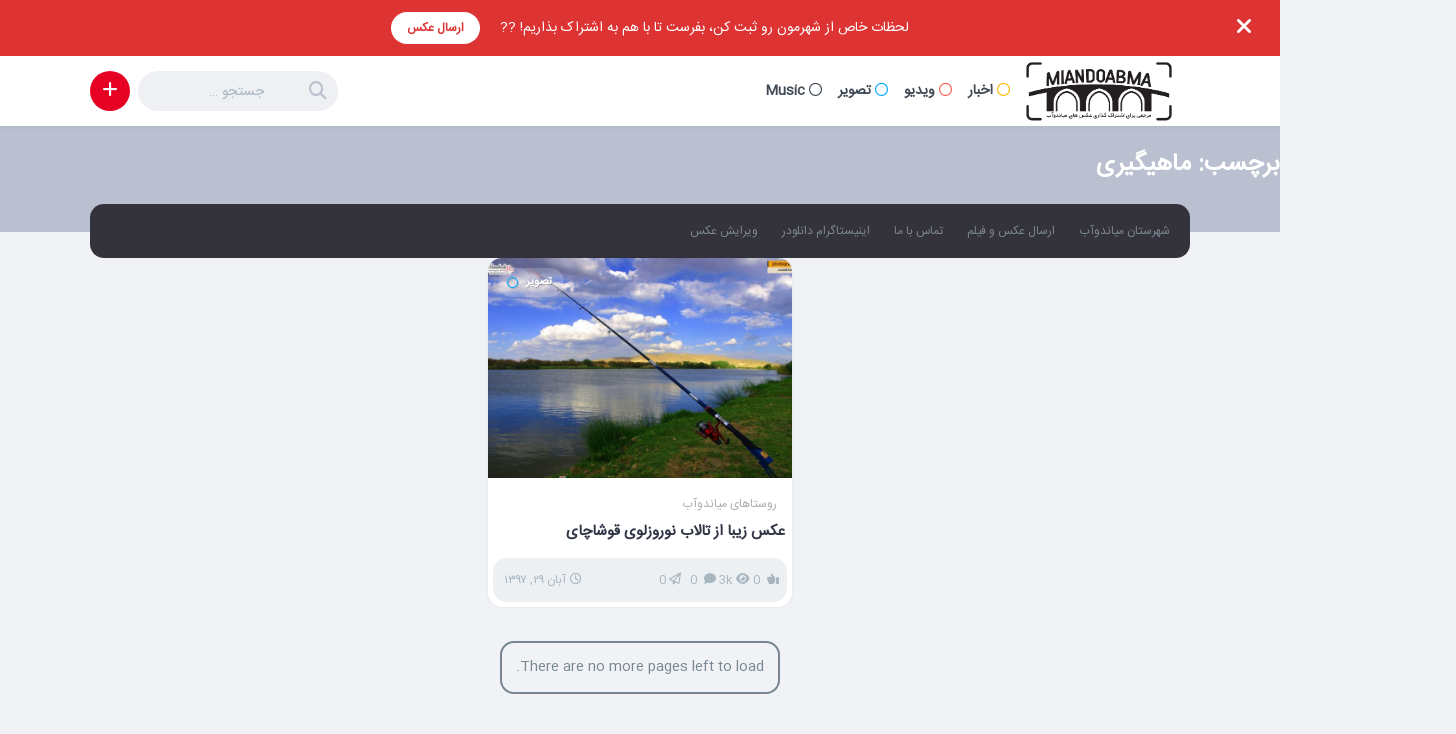

--- FILE ---
content_type: text/html; charset=UTF-8
request_url: https://miandoabma.ir/tag/%D9%85%D8%A7%D9%87%DB%8C%DA%AF%DB%8C%D8%B1%DB%8C/
body_size: 7903
content:
<!DOCTYPE html><html dir="rtl" lang="fa-IR"><head><meta charset="UTF-8"><title>بایگانی‌های ماهیگیری | میاندوآب ما: رسانه خبری، مرجع کامل معرفی میاندوآب</title><link rel="stylesheet" href="https://miandoabma.ir/wp-content/cache/min/1/81e7606640d1f1088aa51873a538d05e.css" data-minify="1" /><meta name='robots' content='max-image-preview:large' /><meta name="robots" content="max-snippet:-1, max-image-preview:large, max-video-preview:-1"/><link rel="canonical" href="https://miandoabma.ir/tag/%d9%85%d8%a7%d9%87%db%8c%da%af%db%8c%d8%b1%db%8c/" /><meta property="og:locale" content="fa_IR" /><meta property="og:type" content="object" /><meta property="og:title" content="بایگانی‌های ماهیگیری | میاندوآب ما: رسانه خبری، مرجع کامل معرفی میاندوآب" /><meta property="og:url" content="https://miandoabma.ir/tag/%d9%85%d8%a7%d9%87%db%8c%da%af%db%8c%d8%b1%db%8c/" /><meta property="og:site_name" content="میاندوآب ما: رسانه خبری، مرجع کامل معرفی میاندوآب" /><meta name="twitter:card" content="summary_large_image" /><meta name="twitter:title" content="بایگانی‌های ماهیگیری | میاندوآب ما: رسانه خبری، مرجع کامل معرفی میاندوآب" /> <script type='application/ld+json' class='yoast-schema-graph yoast-schema-graph--main'>{"@context":"https://schema.org","@graph":[{"@type":"Organization","@id":"https://miandoabma.ir/#organization","name":"\u0634\u0647\u0631\u0633\u062a\u0627\u0646 \u0645\u06cc\u0627\u0646\u062f\u0648\u0622\u0628","url":"https://miandoabma.ir/","sameAs":[],"logo":{"@type":"ImageObject","@id":"https://miandoabma.ir/#logo","url":"https://miandoabma.ir/wp-content/uploads/2018/08/logo-min.png","width":547,"height":257,"caption":"\u0634\u0647\u0631\u0633\u062a\u0627\u0646 \u0645\u06cc\u0627\u0646\u062f\u0648\u0622\u0628"},"image":{"@id":"https://miandoabma.ir/#logo"}},{"@type":"WebSite","@id":"https://miandoabma.ir/#website","url":"https://miandoabma.ir/","name":"\u0645\u06cc\u0627\u0646\u062f\u0648\u0622\u0628 \u0645\u0627: \u0631\u0633\u0627\u0646\u0647 \u062e\u0628\u0631\u06cc\u060c \u0645\u0631\u062c\u0639 \u06a9\u0627\u0645\u0644 \u0645\u0639\u0631\u0641\u06cc \u0645\u06cc\u0627\u0646\u062f\u0648\u0622\u0628","publisher":{"@id":"https://miandoabma.ir/#organization"},"potentialAction":{"@type":"SearchAction","target":"https://miandoabma.ir/?s={search_term_string}","query-input":"required name=search_term_string"}},{"@type":"CollectionPage","@id":"https://miandoabma.ir/tag/%d9%85%d8%a7%d9%87%db%8c%da%af%db%8c%d8%b1%db%8c/#webpage","url":"https://miandoabma.ir/tag/%d9%85%d8%a7%d9%87%db%8c%da%af%db%8c%d8%b1%db%8c/","inLanguage":"fa-IR","name":"\u0628\u0627\u06cc\u06af\u0627\u0646\u06cc\u200c\u0647\u0627\u06cc \u0645\u0627\u0647\u06cc\u06af\u06cc\u0631\u06cc | \u0645\u06cc\u0627\u0646\u062f\u0648\u0622\u0628 \u0645\u0627: \u0631\u0633\u0627\u0646\u0647 \u062e\u0628\u0631\u06cc\u060c \u0645\u0631\u062c\u0639 \u06a9\u0627\u0645\u0644 \u0645\u0639\u0631\u0641\u06cc \u0645\u06cc\u0627\u0646\u062f\u0648\u0622\u0628","isPartOf":{"@id":"https://miandoabma.ir/#website"}}]}</script> <link rel='dns-prefetch' href='//fonts.googleapis.com' /><link rel="alternate" type="application/rss+xml" title="میاندوآب ما: رسانه خبری، مرجع کامل معرفی میاندوآب &raquo; خوراک" href="https://miandoabma.ir/feed/" /><link rel="alternate" type="application/rss+xml" title="میاندوآب ما: رسانه خبری، مرجع کامل معرفی میاندوآب &raquo; خوراک دیدگاه‌ها" href="https://miandoabma.ir/comments/feed/" /><link rel="alternate" type="application/rss+xml" title="میاندوآب ما: رسانه خبری، مرجع کامل معرفی میاندوآب &raquo; ماهیگیری خوراک برچسب" href="https://miandoabma.ir/tag/%d9%85%d8%a7%d9%87%db%8c%da%af%db%8c%d8%b1%db%8c/feed/" />  <style id='wp-emoji-styles-inline-css' type='text/css'>img.wp-smiley,img.emoji{display:inline!important;border:none!important;box-shadow:none!important;height:1em!important;width:1em!important;margin:0 0.07em!important;vertical-align:-0.1em!important;background:none!important;padding:0!important}</style><style id='classic-theme-styles-inline-css' type='text/css'>
/*! This file is auto-generated */
.wp-block-button__link{color:#fff;background-color:#32373c;border-radius:9999px;box-shadow:none;text-decoration:none;padding:calc(.667em + 2px) calc(1.333em + 2px);font-size:1.125em}.wp-block-file__button{background:#32373c;color:#fff;text-decoration:none}</style><link rel='stylesheet' id='googlefont-style-css' href='//fonts.googleapis.com/css?family=Nunito%3Aital%2Cwght%400%2C300%3B0%2C400%3B0%2C600%3B0%2C700%3B1%2C400&#038;display=swap&#038;ver=1.0.0' type='text/css' media='all' /><style id='akismet-widget-style-inline-css' type='text/css'>.a-stats{--akismet-color-mid-green:#357b49;--akismet-color-white:#fff;--akismet-color-light-grey:#f6f7f7;max-width:350px;width:auto}.a-stats *{all:unset;box-sizing:border-box}.a-stats strong{font-weight:600}.a-stats a.a-stats__link,.a-stats a.a-stats__link:visited,.a-stats a.a-stats__link:active{background:var(--akismet-color-mid-green);border:none;box-shadow:none;border-radius:8px;color:var(--akismet-color-white);cursor:pointer;display:block;font-family:-apple-system,BlinkMacSystemFont,'Segoe UI','Roboto','Oxygen-Sans','Ubuntu','Cantarell','Helvetica Neue',sans-serif;font-weight:500;padding:12px;text-align:center;text-decoration:none;transition:all 0.2s ease}.widget .a-stats a.a-stats__link:focus{background:var(--akismet-color-mid-green);color:var(--akismet-color-white);text-decoration:none}.a-stats a.a-stats__link:hover{filter:brightness(110%);box-shadow:0 4px 12px rgba(0,0,0,.06),0 0 2px rgba(0,0,0,.16)}.a-stats .count{color:var(--akismet-color-white);display:block;font-size:1.5em;line-height:1.4;padding:0 13px;white-space:nowrap}</style> <script type="text/javascript" src="https://miandoabma.ir/wp-includes/js/jquery/jquery.min.js?ver=3.7.1" id="jquery-core-js"></script> <link rel="https://api.w.org/" href="https://miandoabma.ir/wp-json/" /><link rel="alternate" type="application/json" href="https://miandoabma.ir/wp-json/wp/v2/tags/190" /><link rel="EditURI" type="application/rsd+xml" title="RSD" href="https://miandoabma.ir/xmlrpc.php?rsd" /><meta name="viewport" content="width=device-width, maximum-scale=1.0, minimum-scale=1.0, initial-scale=1.0" /><meta name="generator" content="Elementor 3.23.3; features: e_optimized_css_loading, e_font_icon_svg, additional_custom_breakpoints, e_optimized_control_loading, e_lazyload, e_element_cache; settings: css_print_method-external, google_font-enabled, font_display-swap"><style>.e-con.e-parent:nth-of-type(n+4):not(.e-lazyloaded):not(.e-no-lazyload),.e-con.e-parent:nth-of-type(n+4):not(.e-lazyloaded):not(.e-no-lazyload) *{background-image:none!important}@media screen and (max-height:1024px){.e-con.e-parent:nth-of-type(n+3):not(.e-lazyloaded):not(.e-no-lazyload),.e-con.e-parent:nth-of-type(n+3):not(.e-lazyloaded):not(.e-no-lazyload) *{background-image:none!important}}@media screen and (max-height:640px){.e-con.e-parent:nth-of-type(n+2):not(.e-lazyloaded):not(.e-no-lazyload),.e-con.e-parent:nth-of-type(n+2):not(.e-lazyloaded):not(.e-no-lazyload) *{background-image:none!important}}</style><style type="text/css">.broken_link,a.broken_link{text-decoration:line-through}</style><link rel="icon" href="https://miandoabma.ir/wp-content/uploads/2018/08/cropped-miandoabma-1-32x32.png" sizes="32x32" /><link rel="icon" href="https://miandoabma.ir/wp-content/uploads/2018/08/cropped-miandoabma-1-192x192.png" sizes="192x192" /><link rel="apple-touch-icon" href="https://miandoabma.ir/wp-content/uploads/2018/08/cropped-miandoabma-1-180x180.png" /><meta name="msapplication-TileImage" content="https://miandoabma.ir/wp-content/uploads/2018/08/cropped-miandoabma-1-270x270.png" /><style type="text/css" id="wp-custom-css">h2{font-size:18px;font-weight:600}h3{font-size:18px;font-weight:600}h4{font-size:18px;font-weight:600}h5{font-size:18px;font-weight:600}.king-logged-user{display:none!important}blockquote{font-size:15px}</style></head><body class="rtl archive tag tag-190 elementor-default elementor-kit-965"><div id="page" class="site"><div class="king-headerstrip" data-headerstrip="1" id="hs-1" style="display: none;"><div class="king-hs-content"> لحظات خاص از شهرمون رو ثبت کن، بفرست تا با هم به اشتراک بذاریم! ?? <a href="https://miandoabma.ir/send/" class="king-hs-button">ارسال عکس</a></div> <a class="king-hs-close"><i class="fas fa-times"></i></a></div><header id="masthead" class="site-header"><div class="king-header lr-padding"> <span class="king-head-toggle" data-toggle="dropdown" data-target=".king-leftmenu" aria-expanded="false" role="button"> <i class="fa-solid fa-bars"></i> </span><div class="site-branding"> <a href="https://miandoabma.ir" class="king-logo"> <img src="https://miandoabma.ir/wp-content/uploads/2020/07/logo-min.png" alt="لوگو شهرستان میاندوآب"/> </a> <a href="https://miandoabma.ir" class="mobile-king-logo"> <img src="https://miandoabma.ir/wp-content/uploads/2020/07/logo-min.png" alt="لوگو شهرستان میاندوآب"/> </a></div><div class="king-head-nav"><ul><li> <a href="https://miandoabma.ir/type/news/" class="king-head-nav-a nav-news"><i class="far fa-circle"></i>اخبار</a><div class="king-nav-dropdown"></div></li><li> <a href="https://miandoabma.ir/type/videos/" class="king-head-nav-a nav-video"><i class="far fa-circle"></i>ویدیو</a><div class="king-nav-dropdown"><div class="categories-post"> <a href="https://miandoabma.ir/%d9%85%d9%86%d8%b7%d9%82%d9%87-%da%af%d8%b1%d8%af%d8%b4%da%af%d8%b1%db%8c-%d8%a7%d8%b3%d8%aa%d8%a7%d9%86-%d8%a2%d8%b0%d8%b1%d8%a8%d8%a7%db%8c%d8%ac%d8%a7%d9%86-%d8%ba%d8%b1%d8%a8%db%8c-%d8%a2%d9%84/"><div class="categories-post-img"><div class="king-box-bg" data-king-img-src="https://miandoabma.ir/wp-content/uploads/2021/05/paralar-min-300x157.jpg"></div></div><div class="categories-post-title">منطقه گردشگری استان آذربایجان غربی آلاچیق پارالار بخش کشاورز</div> </a></div><div class="categories-post"> <a href="https://miandoabma.ir/%d8%b4%d9%87%d8%b1%d8%b3%d8%aa%d8%a7%d9%86-%d9%85%db%8c%d8%a7%d9%86%d8%af%d9%88%d8%a2%d8%a8-%d9%88-%d8%aa%db%8c%d8%b2%d8%b1-%d9%85%d8%b9%d8%b1%d9%81%db%8c-%d8%b3%d8%a7%db%8c%d8%aa-%d9%85%db%8c%d8%a7/"><div class="categories-post-img"><div class="king-box-bg" data-king-img-src="https://miandoabma.ir/wp-content/uploads/2021/05/4-min-300x157.jpg"></div></div><div class="categories-post-title">شهرستان میاندوآب و تیزر معرفی سایت میاندوآب ما</div> </a></div></div></li><li> <a href="https://miandoabma.ir/type/images/" class="king-head-nav-a nav-image"><i class="far fa-circle"></i>تصویر</a><div class="king-nav-dropdown"><div class="categories-post"> <a href="https://miandoabma.ir/%d8%aa%d9%88%d8%b1-%d8%b9%da%a9%d8%a7%d8%b3%db%8c-%d8%a7%d8%b2-%d8%aa%d8%a7%d9%84%d8%a7%d8%a8-%d9%86%d9%88%d8%b1%d9%88%d8%b2%d9%84%d9%88/"><div class="categories-post-img"><div class="king-box-bg" data-king-img-src="https://miandoabma.ir/wp-content/uploads/2022/05/00000-min-300x300.jpg"></div></div><div class="categories-post-title">تور عکاسی از تالاب نوروزلو</div> </a></div><div class="categories-post"> <a href="https://miandoabma.ir/%d8%aa%d8%b5%d8%a7%d9%88%db%8c%d8%b1%db%8c-%d8%a7%d8%b2-%d8%b7%d8%a8%db%8c%d8%b9%d8%aa-%d8%b2%db%8c%d8%a8%d8%a7%db%8c-%d8%b1%d9%88%d8%b3%d8%aa%d8%a7%db%8c-%da%86%d8%a7%d8%ba%d8%b1-%d8%a7%d8%ad%d9%85/"><div class="categories-post-img"><div class="king-box-bg" data-king-img-src="https://miandoabma.ir/wp-content/uploads/2021/05/IMG_0262-min-300x225.jpg"></div></div><div class="categories-post-title">تصاویری از طبیعت زیبای روستای چاغراحمد</div> </a></div><div class="categories-post"> <a href="https://miandoabma.ir/%d8%aa%d8%b5%d8%a7%d9%88%db%8c%d8%b1-%d8%b2%db%8c%d8%a8%d8%a7-%d8%a7%d8%b2-%d9%85%d9%86%d8%b7%d9%82%d9%87-%da%af%d8%b1%d8%af%d8%b4%da%af%d8%b1%db%8c-%d9%be%d8%a7%d8%b1%d8%a7%d9%84%d8%a7%d8%b1-%d9%be/"><div class="categories-post-img"><div class="king-box-bg" data-king-img-src="https://miandoabma.ir/wp-content/uploads/2021/05/1-300x225.jpg"></div></div><div class="categories-post-title">تصاویر زیبا از منطقه گردشگری پارالار (پاره علیا) استان آذربایجان غربی</div> </a></div><div class="categories-post"> <a href="https://miandoabma.ir/%d8%a8%d8%b1%d8%a7%db%8c-%d9%85%d9%86%d8%a7%d9%81%d8%b9-%d8%b4%d8%ae%d8%b5%db%8c-%d8%aa%db%8c%d8%b4%d9%87-%d8%a8%d9%87-%d8%b1%db%8c%d8%b4%d9%87-%d8%af%d8%b1%d8%ae%d8%aa%d8%a7%d9%86-%d9%86%d8%b2%d9%86/"><div class="categories-post-img"><div class="king-box-bg" data-king-img-src="https://miandoabma.ir/wp-content/uploads/2021/05/2-min-300x300.jpg"></div></div><div class="categories-post-title">برای منافع شخصی تیشه به ریشه درختان نزنید</div> </a></div><div class="categories-post"> <a href="https://miandoabma.ir/%d9%85%d9%86%d8%b7%d9%82%d9%87-%db%8c-%d8%b2%db%8c%d8%a8%d8%a7%db%8c-%d8%b1%d9%88%d8%b3%d8%aa%d8%a7%db%8c-%d9%be%d8%a7%d8%b1%d8%a7%d9%84%d8%a7%d8%b1-%d9%be%d8%a7%d8%b1%d9%87-%d8%b9%d9%84%db%8c%d8%a7/"><div class="categories-post-img"><div class="king-box-bg" data-king-img-src="https://miandoabma.ir/wp-content/uploads/2020/07/miandoab-12-300x157.jpg"></div></div><div class="categories-post-title">منطقه ی زیبای روستای پارالار (پاره علیا)</div> </a></div><div class="categories-post"> <a href="https://miandoabma.ir/%d8%b7%d8%a8%db%8c%d8%b9%d8%aa-%d8%b2%db%8c%d8%a8%d8%a7-%d8%af%d8%b1-%d9%85%d8%b3%db%8c%d8%b1-%d8%b3%d9%88%d8%ba%d8%a7%d9%86%da%86%db%8c-%d9%85%d9%85%db%8c-%da%a9%d9%86%d8%af%db%8c-%d9%85%db%8c%d8%a7/"><div class="categories-post-img"><div class="king-box-bg" data-king-img-src="https://miandoabma.ir/wp-content/uploads/2020/07/miandoab-1-300x157.jpg"></div></div><div class="categories-post-title">طبیعت زیبا در مسیر راه سوغانچی &#8211; ممی کندی (میاندوآب)</div> </a></div><div class="categories-post"> <a href="https://miandoabma.ir/%d9%86%d9%85%d8%a7%db%8c%db%8c-%d8%b2%db%8c%d8%a8%d8%a7-%d8%a7%d8%b2-%d8%b1%d9%88%d8%b3%d8%aa%d8%a7%db%8c-%d8%ad%db%8c%d8%af%d8%b1%d8%a2%d8%a8%d8%a7%d8%af-%d8%af%d8%b1-%d8%b4%d9%87%d8%b1%d8%b3%d8%aa/"><div class="categories-post-img"><div class="king-box-bg" data-king-img-src="https://miandoabma.ir/wp-content/uploads/2020/07/miandoab-6-300x157.jpg"></div></div><div class="categories-post-title">نمایی زیبا از روستای حیدرآباد در شهرستان میاندوآب</div> </a></div></div></li><li> <a href="" class="king-head-nav-a nav-music"><i class="far fa-circle"></i>Music</a></li></div><div class="king-header-right"><div class="king-search-top"><div class="king-search"><form role="search" method="get" class="header-search-form" action="https://miandoabma.ir/"> <button type="submit" class="header-search-submit" value=""><i class="fa fa-search fa-2x" aria-hidden="true"></i> </button> <input type="search" class="header-search-field" placeholder="جستجو …" value="" name="s" autocomplete="off" title="جستجو برای : " /></form><div id="king-results"></div></div></div><div class="king-submit"> <span class="king-submit-open" data-toggle="dropdown" data-target=".king-submit" aria-expanded="false" role="button"><i class="fa fa-plus fa-lg" aria-hidden="true"></i></span><div class="king-submit-drop"><ul class="king-submit-buttons"><li><a href="https://miandoabma.ir/submit-post"><i class="fas fa-feather-alt"></i>اخبار</a></li><li><a href="https://miandoabma.ir/submit-video"><i class="fas fa-play"></i>ویدیو</a></li><li><a href="https://miandoabma.ir/submit-image"><i class="fas fa-image"></i>تصویر</a></li><li><a href="https://miandoabma.ir/submit-audio"><i class="fas fa-headphones-alt"></i>Music</a></li><li><a href="https://miandoabma.ir/submit-post/list"><i class="fas fa-equals"></i>List</a></li><li><a href="https://miandoabma.ir/submit-post/poll"><i class="fas fa-vote-yea"></i>Poll</a></li><li><a href="https://miandoabma.ir/submit-post/trivia"><i class="fab fa-delicious"></i>Trivia Quiz</a></li><li><a data-toggle="modal" data-target="#addlink" href="#" class="header-login-buttons"><i class="fa-brands fa-hubspot"></i>Link</a></li><li><a href="https://miandoabma.ir/submit-post/ai"><i class="fa-solid fa-atom"></i>AI Image</a></li><li><a href="https://miandoabma.ir/submit-post/story"><i class="fas fa-portrait"></i>Story</a></li></ul></div></div><div class="king-logged-user"><div class="king-username"><div class="header-login head-icons" data-toggle="dropdown" data-target=".user-header-menu" aria-expanded="false"><i class="fas fa-user-circle"></i></div><div class="user-header-menu"><div class="king-login-buttons"> <a data-toggle="modal" data-target="#myModal" href="#" class="header-login-buttons"><i class="fas fa-user-circle"></i> ورود </a></div></div></div></div></div></div></header><div class="king-leftmenu king-scroll"> <button class="king-leftmenu-close" type="button" data-toggle="dropdown" data-target=".king-leftmenu" aria-expanded="false"><i class="fa-solid fa-angle-left"></i></button><form role="search" method="get" class="king-mobile-search" action="https://miandoabma.ir/"> <input type="search" class="king-mobile-search-field" placeholder="جستجو …" value="" name="s" autocomplete="off" title="Search" /></form><div class="king-leftmenu-nav"> <a href="https://miandoabma.ir/type/news/" class="nav-news"> <i class="far fa-circle"></i>اخبار </a> <a href="https://miandoabma.ir/type/videos/" class="nav-video"> <i class="far fa-circle"></i>ویدیو </a> <a href="https://miandoabma.ir/type/images/" class="nav-image"> <i class="far fa-circle"></i>تصویر </a> <a href="" class="nav-music"> <i class="far fa-circle"></i>Music </a><div class="king-cat-list-mobile"><div class="menu"><ul><li class="page_item page-item-620"><a href="https://miandoabma.ir/send/">ارسال عکس و فیلم</a></li><li class="page_item page-item-614"><a href="https://miandoabma.ir/%d8%a7%db%8c%d9%86%db%8c%d8%b3%d8%aa%d8%a7%da%af%d8%b1%d8%a7%d9%85-%d8%af%d8%a7%d9%86%d9%84%d9%88%d8%af%d8%b1/">اینیستاگرام دانلودر</a></li><li class="page_item page-item-348"><a href="https://miandoabma.ir/contact/">تماس با ما</a></li><li class="page_item page-item-532"><a href="https://miandoabma.ir/miandoab/">شهرستان میاندوآب | معرفی میاندوآب و جاذبه های گردشگری آن</a></li><li class="page_item page-item-609"><a href="https://miandoabma.ir/%d9%88%db%8c%d8%b1%d8%a7%db%8c%d8%b4-%d8%b9%da%a9%d8%b3/">ویرایش عکس و اضافه کردن متن به عکس</a></li></ul></div></div></div></div><div id="content" class="site-content"><header class="page-top-header" ><h1 class="page-title">برچسب: <span>ماهیگیری</span></h1></header><nav id="site-navigation" class="king-npup lr-padding"><div class="main-navigation"> <span class="king-menu-toggle" data-toggle="dropdown" data-target=".header-nav" aria-expanded="false" role="button"><i class="fa fa-align-center fa-lg" aria-hidden="true"></i></span><div class="header-nav"><div class="menu-%d8%aa%d8%b3%d8%aa-container"><ul id="primary-menu" class="menu"><li id="menu-item-727" class="menu-item menu-item-type-post_type menu-item-object-page menu-item-727"><a href="https://miandoabma.ir/miandoab/">شهرستان میاندوآب</a></li><li id="menu-item-624" class="menu-item menu-item-type-post_type menu-item-object-page menu-item-624"><a href="https://miandoabma.ir/send/">ارسال عکس و فیلم</a></li><li id="menu-item-505" class="menu-item menu-item-type-post_type menu-item-object-page menu-item-505"><a href="https://miandoabma.ir/contact/">تماس با ما</a></li><li id="menu-item-646" class="menu-item menu-item-type-post_type menu-item-object-page menu-item-646"><a href="https://miandoabma.ir/%d8%a7%db%8c%d9%86%db%8c%d8%b3%d8%aa%d8%a7%da%af%d8%b1%d8%a7%d9%85-%d8%af%d8%a7%d9%86%d9%84%d9%88%d8%af%d8%b1/">اینیستاگرام دانلودر</a></li><li id="menu-item-625" class="menu-item menu-item-type-post_type menu-item-object-page menu-item-625"><a href="https://miandoabma.ir/%d9%88%db%8c%d8%b1%d8%a7%db%8c%d8%b4-%d8%b9%da%a9%d8%b3/">ویرایش عکس</a></li></ul></div></div></div></nav><div id="primary" class="content-area lr-padding king-grid-01"><div id="king-pagination-01" class="site-main-top kflex king-sidebar-04"><main id="main" class="site-main"><ul class="king-posts"><li class="grid-sizer"></li><li class="king-post-item"><article id="post-386" class="post-386 post type-post status-publish format-image has-post-thumbnail hentry category-36 tag-8 tag-14 tag-16 tag-189 tag-42 tag-20 tag-21 tag-4 tag-30 tag-191 tag-13 tag-190 tag-5 post_format-post-format-image"> <a href="https://miandoabma.ir/%d8%b9%da%a9%d8%b3-%d8%b2%db%8c%d8%a8%d8%a7-%d8%a7%d8%b2-%d8%aa%d8%a7%d9%84%d8%a7%d8%a8-%d9%86%d9%88%d8%b1%d9%88%d8%b2%d9%84%d9%88%db%8c-%d9%82%d9%88%d8%b4%d8%a7%da%86%d8%a7%db%8c/" class="entry-image-link"><div class="entry-image" style="height:427px;"><div class="king-box-bg" data-king-img-src="https://miandoabma.ir/wp-content/uploads/2018/11/9-min-768x512.jpg"></div></div> </a><div class="post-featured-trending"> <span><div class="king-postext king-ext-386"> <a href="https://miandoabma.ir/%d8%b9%da%a9%d8%b3-%d8%b2%db%8c%d8%a8%d8%a7-%d8%a7%d8%b2-%d8%aa%d8%a7%d9%84%d8%a7%d8%a8-%d9%86%d9%88%d8%b1%d9%88%d8%b2%d9%84%d9%88%db%8c-%d9%82%d9%88%d8%b4%d8%a7%da%86%d8%a7%db%8c/" class="king-ft-link king-share-link" data-toggle="tooltip" data-placement="bottom" title="Share"><i class="fa-solid fa-arrow-up-from-bracket"></i></a></div> </span></div><div class="content-right-top"><div class="king-post-format"><a href="https://miandoabma.ir/type/images/" class="pformat-image nav-image">تصویر<i class="far fa-circle"></i></a></div> <span class="content-avatar"> </span></div><div class="article-meta"><div class="article-meta-head"><header class="entry-header"> <span class="cat-links"><a href="https://miandoabma.ir/category/%d8%b1%d9%88%d8%b3%d8%aa%d8%a7%d9%87%d8%a7%db%8c-%d9%85%db%8c%d8%a7%d9%86%d8%af%d9%88%d8%a2%d8%a8/" rel="category tag">روستاهای میاندوآب</a></span><h2 class="entry-title"><a href="https://miandoabma.ir/%d8%b9%da%a9%d8%b3-%d8%b2%db%8c%d8%a8%d8%a7-%d8%a7%d8%b2-%d8%aa%d8%a7%d9%84%d8%a7%d8%a8-%d9%86%d9%88%d8%b1%d9%88%d8%b2%d9%84%d9%88%db%8c-%d9%82%d9%88%d8%b4%d8%a7%da%86%d8%a7%db%8c/" rel="bookmark">عکس زیبا از تالاب نوروزلوی قوشاچای</a></h2></header><div class="entry-content"><p>عکس زیبا و دیدنی از تالاب نوروزلو شهرستان میاندوآب شهرستان میاندوآب &#8230;</p></div></div><div class="entry-meta"><div class="king-pmeta"> <span class="post-likes"><i class="fa fa-thumbs-up" aria-hidden="true"></i> 0 </span> <span class="post-views"><i class="fa fa-eye" aria-hidden="true"></i>3k</span> <span class="post-comments"><i class="fa fa-comment" aria-hidden="true"></i> 0 </span> <span class="content-share-counter"> <i class="far fa-paper-plane"></i> 0 </span></div> <span class="post-time"><i class="far fa-clock"></i>آبان ۲۹, ۱۳۹۷</span></div></div></article></li></ul></main></div></div></div><footer id="colophon" class="site-footer"><div class="lr-padding"><aside class="fatfooter" role="complementary"><div class="king-footer-social"><div><img data-king-img-src="https://miandoabma.ir/wp-content/uploads/2024/08/logo-min.png" class="king-lazy" /></div><div><p>در تلاشیم آرشیوی کامل و جامع در قالب تصاویر از شهرستان میاندوآب را در میاندوآب ما گرد هم بیاوریم لکن این کار قطعاً بدون یاری شما امکان پذیر نخواهد بود! از اینرو امیدواریم ما را در این مسیر یاری نموده و عکس و فیلم‌های خود را از مناظر و زیبایی‌های میاندوآب برای ما ارسال کنید تا ما هم آنها را با نام شما در معرض دید عموم همشهریان قرار دهیم.</p></div><ul><li><a href="https://instagram.com/miandoabma"><i class="fab fa-instagram"></i></a></li></ul></div><div class="first widget-area"><div id="text-3" class="widget-container widget_text"><h3 class="widget-title">ارسال عکس و فیلم از طبیعت شهرستان میاندوآب</h3><div class="textwidget"><p><a style="color: #ffffff; background: #e60023; padding: 10px; padding-left: 25%; padding-right: 25%; border-radius: 10px;" href="https://miandoabma.ir/miandoab/">ارسال عکس و فیلم</a></p></div></div></div><div class="second widget-area"><div id="text-4" class="widget-container widget_text"><h3 class="widget-title">پست های محبوب</h3><div class="textwidget"><ul id="menu-%d8%aa%d8%b3%d8%aa" class="menu"><li class="menu-item menu-item-type-post_type menu-item-object-page menu-item-549"><a href="https://miandoabma.ir/%d8%aa%d8%b5%d9%88%db%8c%d8%b1-%d8%b2%db%8c%d8%a8%d8%a7-%d8%a7%d8%b2-%d8%ad%d9%85%d8%a7%d9%85-%d8%b7%d8%a8%db%8c%d8%b9%db%8c-%d8%af%d9%88%d9%87-%d8%a7%d9%88%da%86%d8%a7%d9%86/">حمام طبیعی حیدرباغی</a></li><li class="menu-item menu-item-type-custom menu-item-object-custom menu-item-548"><a href="https://miandoabma.ir/%d9%85%d8%b3%d8%ac%d8%af-%d8%b7%d8%a7%d9%82-%d8%af%d9%88%d8%b1%d9%87-%d9%82%d8%a7%d8%ac%d8%a7%d8%b1-%d8%b4%d9%87%d8%b1%d8%b3%d8%aa%d8%a7%d9%86-%d9%85%db%8c%d8%a7%d9%86%d8%af%d9%88%d8%a2%d8%a8/">مسجد طاق دوران قاجار</a></li><li class="menu-item menu-item-type-post_type menu-item-object-page menu-item-624"><a href="https://miandoabma.ir/%d9%be%d9%84-%d9%85%db%8c%d8%b1%d8%b2%d8%a7-%d8%b1%d8%b3%d9%88%d9%84-2/">پل تاریخی میرزا رسول</a></li><li class="menu-item menu-item-type-post_type menu-item-object-page menu-item-has-children menu-item-629"><a href="https://miandoabma.ir/%d8%aa%d8%a7%d8%b1%db%8c%d8%ae%da%86%d9%87-%d8%b4%d9%87%d8%b1%d8%b3%d8%aa%d8%a7%d9%86-%d9%85%db%8c%d8%a7%d9%86%d8%af%d9%88%d8%a2%d8%a8/">تاریخچه شهرستان میاندوآب</a></li><li class="menu-item menu-item-type-post_type menu-item-object-page menu-item-505"><a href="https://miandoabma.ir/%d8%b9%da%a9%d8%b3-%d9%87%d8%a7%db%8c-%d8%a8%d8%b3%db%8c%d8%a7%d8%b1-%d8%b2%db%8c%d8%a8%d8%a7-%d8%a7%d8%b2-%d8%b1%d9%88%d8%b3%d8%aa%d8%a7%db%8c-%d8%a7%d8%b1%d8%a8%d8%b7-%d8%b4%d9%87%d8%b1%d8%b3%d8%aa/">تصاویر زیبا از روستای اربط</a></li></ul></div></div></div><div class="third widget-area"><div id="nav_menu-2" class="widget-container widget_nav_menu"><h3 class="widget-title">لینک های مفید</h3><div class="menu-%d8%aa%d8%b3%d8%aa-container"><ul id="menu-%d8%aa%d8%b3%d8%aa" class="menu"><li class="menu-item menu-item-type-post_type menu-item-object-page menu-item-727"><a href="https://miandoabma.ir/miandoab/">شهرستان میاندوآب</a></li><li class="menu-item menu-item-type-post_type menu-item-object-page menu-item-624"><a href="https://miandoabma.ir/send/">ارسال عکس و فیلم</a></li><li class="menu-item menu-item-type-post_type menu-item-object-page menu-item-505"><a href="https://miandoabma.ir/contact/">تماس با ما</a></li><li class="menu-item menu-item-type-post_type menu-item-object-page menu-item-646"><a href="https://miandoabma.ir/%d8%a7%db%8c%d9%86%db%8c%d8%b3%d8%aa%d8%a7%da%af%d8%b1%d8%a7%d9%85-%d8%af%d8%a7%d9%86%d9%84%d9%88%d8%af%d8%b1/">اینیستاگرام دانلودر</a></li><li class="menu-item menu-item-type-post_type menu-item-object-page menu-item-625"><a href="https://miandoabma.ir/%d9%88%db%8c%d8%b1%d8%a7%db%8c%d8%b4-%d8%b9%da%a9%d8%b3/">ویرایش عکس</a></li></ul></div></div></div></aside><div class="footer-info"><div class="site-info"> © تمامی حقوق این وب سایت برای میاندوآب ما محفوظ است.</div></div></div></footer></div>     <script type="text/javascript" id="contact-form-7-js-extra">/* <![CDATA[ */ var wpcf7 = {"api":{"root":"https:\/\/miandoabma.ir\/wp-json\/","namespace":"contact-form-7\/v1"},"cached":"1"}; /* ]]> */</script>  <script type="text/javascript" id="king_main_script-js-extra">/* <![CDATA[ */ var mainscript = {"itemslength":"1","miniitemslength":"6","infinitenumber":"1","lmore":"Load More","lmoref":"There are no more pages left to load.","ajaxurl":"https:\/\/miandoabma.ir\/wp-admin\/admin-ajax.php","follow":"\u062f\u0646\u0628\u0627\u0644 \u06a9\u0631\u062f\u0646","unfollow":"\u0644\u063a\u0648 \u062f\u0646\u0628\u0627\u0644 \u06a9\u0631\u062f\u0646"}; /* ]]> */</script>          <div class="king-modal-login modal" id="myModal" tabindex="-1" role="dialog" aria-labelledby="myModalLabel"><div class="king-modal-content"> <button type="button" class="king-modal-close" data-dismiss="modal" aria-label="Close"><i class="icon fa fa-fw fa-times"></i></button><form action="https://miandoabma.ir/login?loginto=tag/%D9%85%D8%A7%D9%87%DB%8C%DA%AF%DB%8C%D8%B1%DB%8C" id="login-form" method="post"><div class="king-modal-header"><h4 class="App-titleControl App-titleControl--text">ورود</h4></div><div class="king-modal-form"><div class="king-form-group"> <input type="text" name="username" id="username" class="bpinput" placeholder="نام کاربری شما" maxlength="50"/></div><div class="king-form-group"> <input type="password" name="password" id="password" class="bpinput" placeholder="رمز عبور شما" maxlength="50"/></div><div class="king-form-group"> <input type="checkbox" name="rememberme" id="rememberme" /> <label for="rememberme" class="rememberme-label">مرا به خاطر بسپار</label></div><div class="king-form-group bwrap"> <input type="hidden" id="login_form_nonce" name="login_form_nonce" value="1a37619338" /><input type="hidden" name="_wp_http_referer" value="/tag/%D9%85%D8%A7%D9%87%DB%8C%DA%AF%DB%8C%D8%B1%DB%8C/" /> <input type="submit" class="king-submit-button" value="ورود" id="king-submitbutton" name="login" /></div></div><div class="king-modal-footer"><p class="LogInModal-forgotPassword"><a href="https://miandoabma.ir/reset">رمز عبور را فراموش کرده اید؟</a></p><p class="LogInModal-signUp">حساب کاربری ندارید؟ <a href="https://miandoabma.ir/register">ثبت نام</a></p></div></div></form></div></div><div class="king-modal-login modal" id="rlatermodal" tabindex="-1" role="dialog" aria-labelledby="myModalLabel"><div class="king-modal-content"> <button type="button" class="king-modal-close" data-dismiss="modal" aria-label="Close"><i class="icon fa fa-fw fa-times"></i></button><h3><i class="fas fa-bookmark"></i> My Bookmarks</h3><ul id="king-rlater-inside"><span class="king-rlater-center"><div class="loader"></div></span></ul></div></div><div class="king-modal-login modal" id="addlink" tabindex="-1" role="dialog" aria-labelledby="myModalLabel"><div class="king-modal-content"> <button type="button" class="king-modal-close" data-dismiss="modal" aria-label="Close"><i class="icon fa fa-fw fa-times"></i></button><h3><i class="fa-brands fa-hubspot"></i> Add Link</h3><form method="post" action="https://miandoabma.ir/submit-post/link" class="addlinkin"><div class="king-form-group"> <input type="url" name="kinglink" class="bpinput" maxlength="150" placeholder="Paste url here." required="required"/></div> <button type="submit" class="king-submit-button">Add Link</button></form></div></div><script src="https://miandoabma.ir/wp-content/cache/min/1/259b75961033951d2a0f55fa49747812.js" data-minify="1" defer></script></body></html>
<!-- This website is like a Rocket, isn't it? Performance optimized by WP Rocket. Learn more: https://wp-rocket.me - Debug: cached@1765654253 -->